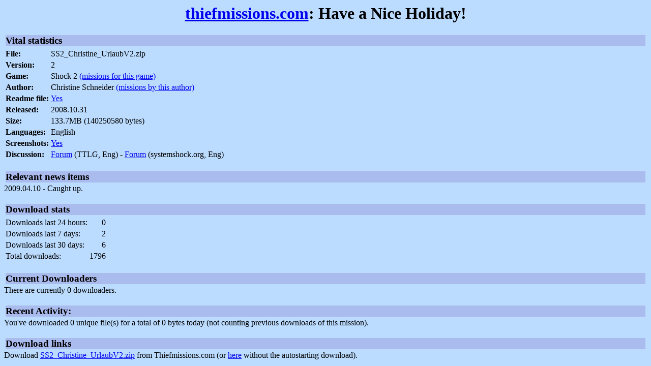

--- FILE ---
content_type: text/html; charset=ISO-8859-1
request_url: https://thiefmissions.com/m/HaveANiceHoliday
body_size: 3553
content:
<!DOCTYPE HTML PUBLIC "-//W3C//DTD HTML 4.01 Transitional//EN">
<HTML>
<HEAD>
  <meta http-equiv="Content-Type" content="text/html; charset=ISO-8859-1">
  <title>Cheap Thief Mission Downloads</title>
  <link rel=stylesheet href="/default.css" type="text/css">
  <link rel="search" type="application/opensearchdescription+xml" title="ThiefMissions: Search" href="http://thiefmissions.com/mainsearch.xml">
  <link rel="icon" type="image/png" href="/icon.png">
  <link rel="alternate" type="application/rss+xml" title="RSS" href="/index.cgi?view=rss">
</HEAD>
<BODY>

<div align="center"><h1><a href="http://thiefmissions.com">thiefmissions.com</a>: Have a Nice Holiday!</h1></div>

<table border=0 width="100%">
 <tr>
  <td class="headline">
    <div class="headline">
    Vital statistics  
    </div>
  </td>
 </tr>
</table>

<table cellspacing="2" cellpadding="1">
  <tr>
    <td class=head>File:</td>
    <td>SS2_Christine_UrlaubV2.zip  </tr>
  <tr>
    <td class=head>Version:</td>
    <td>2  </tr>
  <tr>
    <td class=head>Game:</td>
    <td>Shock 2    <a href="/search.cgi?search=%2bgame=shock">(missions for this game)</a>
    </td>
  </tr>
  <tr class=info>
    <td><b>Author:</b></td>
    <td>Christine Schneider <a href="/search.cgi?search=%2bauthor=Christine Schneider#m"> (missions by this author)</a></td>
  </tr>
  <tr class=info>
    <td class=head>Readme file:</td>
    <td><a href="../readmes/HaveANiceHoliday.txt">Yes</a></td>
  </tr>
  <tr>
    <td class=head>Released:</td>
    <td>2008.10.31</td>
  </tr>
  <tr>
    <td class=head>Size:</td>
    <td>133.7MB (140250580 bytes)</td>
  </tr>
  <tr>
    <td class=head>Languages:</td>
    <td>English</td>
  </tr>
  <tr class=info>
    <td class=head>Screenshots:</td>
    <td><a href="http://www.zinkchristine.de/urlaub.html">Yes</a>  </td>
  </tr>
  <tr class=info>
    <td class=head valign=top>Discussion:</td>
    <td>
      <a href="http://www.ttlg.com/forums/showthread.php?t=120547">Forum</a> (TTLG, Eng) 
    -  <a href="http://www.systemshock.org/index.php?topic=1031.0">Forum</a> (systemshock.org, Eng) 
</table><br>

<table border=0 width="100%">
 <tr>
  <td class="headline">
    <div class="headline">
    Relevant news items  
    </div>
  </td>
 </tr>
</table>

2009.04.10 - Caught up. <br>
<br>

<table border=0 width="100%">
 <tr>
  <td class="headline">
    <div class="headline">
    Download stats  
    </div>
  </td>
 </tr>
</table>

<table>
<tr><td>Downloads last 24 hours:</td><td align="right">0</td></tr>
<tr><td>Downloads last 7 days:</td><td align="right">2</td></tr>
<tr><td>Downloads last 30 days:</td><td align="right">6</td></tr>
<tr><td>Total downloads:</td><td align="right">1796</td></tr>
</table><br>

<table border=0 width="100%">
 <tr>
  <td class="headline">
    <div class="headline">
    Current Downloaders  
    </div>
  </td>
 </tr>
</table>

There are currently 0 downloaders.<br>
<br>
<table border=0 width="100%">
 <tr>
  <td class="headline">
    <div class="headline">
    Recent Activity:  
    </div>
  </td>
 </tr>
</table>

You've downloaded 0 unique file(s) for a total of 0 bytes today (not counting previous downloads of this mission).<br><br>

<table border=0 width="100%">
 <tr>
  <td class="headline">
    <div class="headline">
    Download links  
    </div>
  </td>
 </tr>
</table>

Download <a href="/download.cgi?m=HaveANiceHoliday">SS2_Christine_UrlaubV2.zip</a> from Thiefmissions.com (or <a href="/download.cgi?m=HaveANiceHoliday&amp;noredir=1">here</a> without the autostarting download).
</BODY>
</HTML>
